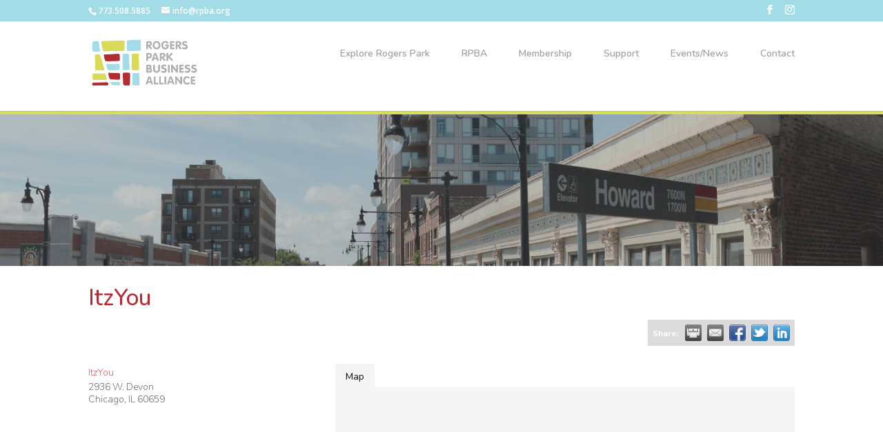

--- FILE ---
content_type: text/html; charset=utf-8
request_url: https://www.google.com/recaptcha/enterprise/anchor?ar=1&k=6LfI_T8rAAAAAMkWHrLP_GfSf3tLy9tKa839wcWa&co=aHR0cHM6Ly9idXNpbmVzcy5ycGJhLm9yZzo0NDM.&hl=en&v=PoyoqOPhxBO7pBk68S4YbpHZ&size=invisible&anchor-ms=20000&execute-ms=30000&cb=r5s4otww5497
body_size: 48669
content:
<!DOCTYPE HTML><html dir="ltr" lang="en"><head><meta http-equiv="Content-Type" content="text/html; charset=UTF-8">
<meta http-equiv="X-UA-Compatible" content="IE=edge">
<title>reCAPTCHA</title>
<style type="text/css">
/* cyrillic-ext */
@font-face {
  font-family: 'Roboto';
  font-style: normal;
  font-weight: 400;
  font-stretch: 100%;
  src: url(//fonts.gstatic.com/s/roboto/v48/KFO7CnqEu92Fr1ME7kSn66aGLdTylUAMa3GUBHMdazTgWw.woff2) format('woff2');
  unicode-range: U+0460-052F, U+1C80-1C8A, U+20B4, U+2DE0-2DFF, U+A640-A69F, U+FE2E-FE2F;
}
/* cyrillic */
@font-face {
  font-family: 'Roboto';
  font-style: normal;
  font-weight: 400;
  font-stretch: 100%;
  src: url(//fonts.gstatic.com/s/roboto/v48/KFO7CnqEu92Fr1ME7kSn66aGLdTylUAMa3iUBHMdazTgWw.woff2) format('woff2');
  unicode-range: U+0301, U+0400-045F, U+0490-0491, U+04B0-04B1, U+2116;
}
/* greek-ext */
@font-face {
  font-family: 'Roboto';
  font-style: normal;
  font-weight: 400;
  font-stretch: 100%;
  src: url(//fonts.gstatic.com/s/roboto/v48/KFO7CnqEu92Fr1ME7kSn66aGLdTylUAMa3CUBHMdazTgWw.woff2) format('woff2');
  unicode-range: U+1F00-1FFF;
}
/* greek */
@font-face {
  font-family: 'Roboto';
  font-style: normal;
  font-weight: 400;
  font-stretch: 100%;
  src: url(//fonts.gstatic.com/s/roboto/v48/KFO7CnqEu92Fr1ME7kSn66aGLdTylUAMa3-UBHMdazTgWw.woff2) format('woff2');
  unicode-range: U+0370-0377, U+037A-037F, U+0384-038A, U+038C, U+038E-03A1, U+03A3-03FF;
}
/* math */
@font-face {
  font-family: 'Roboto';
  font-style: normal;
  font-weight: 400;
  font-stretch: 100%;
  src: url(//fonts.gstatic.com/s/roboto/v48/KFO7CnqEu92Fr1ME7kSn66aGLdTylUAMawCUBHMdazTgWw.woff2) format('woff2');
  unicode-range: U+0302-0303, U+0305, U+0307-0308, U+0310, U+0312, U+0315, U+031A, U+0326-0327, U+032C, U+032F-0330, U+0332-0333, U+0338, U+033A, U+0346, U+034D, U+0391-03A1, U+03A3-03A9, U+03B1-03C9, U+03D1, U+03D5-03D6, U+03F0-03F1, U+03F4-03F5, U+2016-2017, U+2034-2038, U+203C, U+2040, U+2043, U+2047, U+2050, U+2057, U+205F, U+2070-2071, U+2074-208E, U+2090-209C, U+20D0-20DC, U+20E1, U+20E5-20EF, U+2100-2112, U+2114-2115, U+2117-2121, U+2123-214F, U+2190, U+2192, U+2194-21AE, U+21B0-21E5, U+21F1-21F2, U+21F4-2211, U+2213-2214, U+2216-22FF, U+2308-230B, U+2310, U+2319, U+231C-2321, U+2336-237A, U+237C, U+2395, U+239B-23B7, U+23D0, U+23DC-23E1, U+2474-2475, U+25AF, U+25B3, U+25B7, U+25BD, U+25C1, U+25CA, U+25CC, U+25FB, U+266D-266F, U+27C0-27FF, U+2900-2AFF, U+2B0E-2B11, U+2B30-2B4C, U+2BFE, U+3030, U+FF5B, U+FF5D, U+1D400-1D7FF, U+1EE00-1EEFF;
}
/* symbols */
@font-face {
  font-family: 'Roboto';
  font-style: normal;
  font-weight: 400;
  font-stretch: 100%;
  src: url(//fonts.gstatic.com/s/roboto/v48/KFO7CnqEu92Fr1ME7kSn66aGLdTylUAMaxKUBHMdazTgWw.woff2) format('woff2');
  unicode-range: U+0001-000C, U+000E-001F, U+007F-009F, U+20DD-20E0, U+20E2-20E4, U+2150-218F, U+2190, U+2192, U+2194-2199, U+21AF, U+21E6-21F0, U+21F3, U+2218-2219, U+2299, U+22C4-22C6, U+2300-243F, U+2440-244A, U+2460-24FF, U+25A0-27BF, U+2800-28FF, U+2921-2922, U+2981, U+29BF, U+29EB, U+2B00-2BFF, U+4DC0-4DFF, U+FFF9-FFFB, U+10140-1018E, U+10190-1019C, U+101A0, U+101D0-101FD, U+102E0-102FB, U+10E60-10E7E, U+1D2C0-1D2D3, U+1D2E0-1D37F, U+1F000-1F0FF, U+1F100-1F1AD, U+1F1E6-1F1FF, U+1F30D-1F30F, U+1F315, U+1F31C, U+1F31E, U+1F320-1F32C, U+1F336, U+1F378, U+1F37D, U+1F382, U+1F393-1F39F, U+1F3A7-1F3A8, U+1F3AC-1F3AF, U+1F3C2, U+1F3C4-1F3C6, U+1F3CA-1F3CE, U+1F3D4-1F3E0, U+1F3ED, U+1F3F1-1F3F3, U+1F3F5-1F3F7, U+1F408, U+1F415, U+1F41F, U+1F426, U+1F43F, U+1F441-1F442, U+1F444, U+1F446-1F449, U+1F44C-1F44E, U+1F453, U+1F46A, U+1F47D, U+1F4A3, U+1F4B0, U+1F4B3, U+1F4B9, U+1F4BB, U+1F4BF, U+1F4C8-1F4CB, U+1F4D6, U+1F4DA, U+1F4DF, U+1F4E3-1F4E6, U+1F4EA-1F4ED, U+1F4F7, U+1F4F9-1F4FB, U+1F4FD-1F4FE, U+1F503, U+1F507-1F50B, U+1F50D, U+1F512-1F513, U+1F53E-1F54A, U+1F54F-1F5FA, U+1F610, U+1F650-1F67F, U+1F687, U+1F68D, U+1F691, U+1F694, U+1F698, U+1F6AD, U+1F6B2, U+1F6B9-1F6BA, U+1F6BC, U+1F6C6-1F6CF, U+1F6D3-1F6D7, U+1F6E0-1F6EA, U+1F6F0-1F6F3, U+1F6F7-1F6FC, U+1F700-1F7FF, U+1F800-1F80B, U+1F810-1F847, U+1F850-1F859, U+1F860-1F887, U+1F890-1F8AD, U+1F8B0-1F8BB, U+1F8C0-1F8C1, U+1F900-1F90B, U+1F93B, U+1F946, U+1F984, U+1F996, U+1F9E9, U+1FA00-1FA6F, U+1FA70-1FA7C, U+1FA80-1FA89, U+1FA8F-1FAC6, U+1FACE-1FADC, U+1FADF-1FAE9, U+1FAF0-1FAF8, U+1FB00-1FBFF;
}
/* vietnamese */
@font-face {
  font-family: 'Roboto';
  font-style: normal;
  font-weight: 400;
  font-stretch: 100%;
  src: url(//fonts.gstatic.com/s/roboto/v48/KFO7CnqEu92Fr1ME7kSn66aGLdTylUAMa3OUBHMdazTgWw.woff2) format('woff2');
  unicode-range: U+0102-0103, U+0110-0111, U+0128-0129, U+0168-0169, U+01A0-01A1, U+01AF-01B0, U+0300-0301, U+0303-0304, U+0308-0309, U+0323, U+0329, U+1EA0-1EF9, U+20AB;
}
/* latin-ext */
@font-face {
  font-family: 'Roboto';
  font-style: normal;
  font-weight: 400;
  font-stretch: 100%;
  src: url(//fonts.gstatic.com/s/roboto/v48/KFO7CnqEu92Fr1ME7kSn66aGLdTylUAMa3KUBHMdazTgWw.woff2) format('woff2');
  unicode-range: U+0100-02BA, U+02BD-02C5, U+02C7-02CC, U+02CE-02D7, U+02DD-02FF, U+0304, U+0308, U+0329, U+1D00-1DBF, U+1E00-1E9F, U+1EF2-1EFF, U+2020, U+20A0-20AB, U+20AD-20C0, U+2113, U+2C60-2C7F, U+A720-A7FF;
}
/* latin */
@font-face {
  font-family: 'Roboto';
  font-style: normal;
  font-weight: 400;
  font-stretch: 100%;
  src: url(//fonts.gstatic.com/s/roboto/v48/KFO7CnqEu92Fr1ME7kSn66aGLdTylUAMa3yUBHMdazQ.woff2) format('woff2');
  unicode-range: U+0000-00FF, U+0131, U+0152-0153, U+02BB-02BC, U+02C6, U+02DA, U+02DC, U+0304, U+0308, U+0329, U+2000-206F, U+20AC, U+2122, U+2191, U+2193, U+2212, U+2215, U+FEFF, U+FFFD;
}
/* cyrillic-ext */
@font-face {
  font-family: 'Roboto';
  font-style: normal;
  font-weight: 500;
  font-stretch: 100%;
  src: url(//fonts.gstatic.com/s/roboto/v48/KFO7CnqEu92Fr1ME7kSn66aGLdTylUAMa3GUBHMdazTgWw.woff2) format('woff2');
  unicode-range: U+0460-052F, U+1C80-1C8A, U+20B4, U+2DE0-2DFF, U+A640-A69F, U+FE2E-FE2F;
}
/* cyrillic */
@font-face {
  font-family: 'Roboto';
  font-style: normal;
  font-weight: 500;
  font-stretch: 100%;
  src: url(//fonts.gstatic.com/s/roboto/v48/KFO7CnqEu92Fr1ME7kSn66aGLdTylUAMa3iUBHMdazTgWw.woff2) format('woff2');
  unicode-range: U+0301, U+0400-045F, U+0490-0491, U+04B0-04B1, U+2116;
}
/* greek-ext */
@font-face {
  font-family: 'Roboto';
  font-style: normal;
  font-weight: 500;
  font-stretch: 100%;
  src: url(//fonts.gstatic.com/s/roboto/v48/KFO7CnqEu92Fr1ME7kSn66aGLdTylUAMa3CUBHMdazTgWw.woff2) format('woff2');
  unicode-range: U+1F00-1FFF;
}
/* greek */
@font-face {
  font-family: 'Roboto';
  font-style: normal;
  font-weight: 500;
  font-stretch: 100%;
  src: url(//fonts.gstatic.com/s/roboto/v48/KFO7CnqEu92Fr1ME7kSn66aGLdTylUAMa3-UBHMdazTgWw.woff2) format('woff2');
  unicode-range: U+0370-0377, U+037A-037F, U+0384-038A, U+038C, U+038E-03A1, U+03A3-03FF;
}
/* math */
@font-face {
  font-family: 'Roboto';
  font-style: normal;
  font-weight: 500;
  font-stretch: 100%;
  src: url(//fonts.gstatic.com/s/roboto/v48/KFO7CnqEu92Fr1ME7kSn66aGLdTylUAMawCUBHMdazTgWw.woff2) format('woff2');
  unicode-range: U+0302-0303, U+0305, U+0307-0308, U+0310, U+0312, U+0315, U+031A, U+0326-0327, U+032C, U+032F-0330, U+0332-0333, U+0338, U+033A, U+0346, U+034D, U+0391-03A1, U+03A3-03A9, U+03B1-03C9, U+03D1, U+03D5-03D6, U+03F0-03F1, U+03F4-03F5, U+2016-2017, U+2034-2038, U+203C, U+2040, U+2043, U+2047, U+2050, U+2057, U+205F, U+2070-2071, U+2074-208E, U+2090-209C, U+20D0-20DC, U+20E1, U+20E5-20EF, U+2100-2112, U+2114-2115, U+2117-2121, U+2123-214F, U+2190, U+2192, U+2194-21AE, U+21B0-21E5, U+21F1-21F2, U+21F4-2211, U+2213-2214, U+2216-22FF, U+2308-230B, U+2310, U+2319, U+231C-2321, U+2336-237A, U+237C, U+2395, U+239B-23B7, U+23D0, U+23DC-23E1, U+2474-2475, U+25AF, U+25B3, U+25B7, U+25BD, U+25C1, U+25CA, U+25CC, U+25FB, U+266D-266F, U+27C0-27FF, U+2900-2AFF, U+2B0E-2B11, U+2B30-2B4C, U+2BFE, U+3030, U+FF5B, U+FF5D, U+1D400-1D7FF, U+1EE00-1EEFF;
}
/* symbols */
@font-face {
  font-family: 'Roboto';
  font-style: normal;
  font-weight: 500;
  font-stretch: 100%;
  src: url(//fonts.gstatic.com/s/roboto/v48/KFO7CnqEu92Fr1ME7kSn66aGLdTylUAMaxKUBHMdazTgWw.woff2) format('woff2');
  unicode-range: U+0001-000C, U+000E-001F, U+007F-009F, U+20DD-20E0, U+20E2-20E4, U+2150-218F, U+2190, U+2192, U+2194-2199, U+21AF, U+21E6-21F0, U+21F3, U+2218-2219, U+2299, U+22C4-22C6, U+2300-243F, U+2440-244A, U+2460-24FF, U+25A0-27BF, U+2800-28FF, U+2921-2922, U+2981, U+29BF, U+29EB, U+2B00-2BFF, U+4DC0-4DFF, U+FFF9-FFFB, U+10140-1018E, U+10190-1019C, U+101A0, U+101D0-101FD, U+102E0-102FB, U+10E60-10E7E, U+1D2C0-1D2D3, U+1D2E0-1D37F, U+1F000-1F0FF, U+1F100-1F1AD, U+1F1E6-1F1FF, U+1F30D-1F30F, U+1F315, U+1F31C, U+1F31E, U+1F320-1F32C, U+1F336, U+1F378, U+1F37D, U+1F382, U+1F393-1F39F, U+1F3A7-1F3A8, U+1F3AC-1F3AF, U+1F3C2, U+1F3C4-1F3C6, U+1F3CA-1F3CE, U+1F3D4-1F3E0, U+1F3ED, U+1F3F1-1F3F3, U+1F3F5-1F3F7, U+1F408, U+1F415, U+1F41F, U+1F426, U+1F43F, U+1F441-1F442, U+1F444, U+1F446-1F449, U+1F44C-1F44E, U+1F453, U+1F46A, U+1F47D, U+1F4A3, U+1F4B0, U+1F4B3, U+1F4B9, U+1F4BB, U+1F4BF, U+1F4C8-1F4CB, U+1F4D6, U+1F4DA, U+1F4DF, U+1F4E3-1F4E6, U+1F4EA-1F4ED, U+1F4F7, U+1F4F9-1F4FB, U+1F4FD-1F4FE, U+1F503, U+1F507-1F50B, U+1F50D, U+1F512-1F513, U+1F53E-1F54A, U+1F54F-1F5FA, U+1F610, U+1F650-1F67F, U+1F687, U+1F68D, U+1F691, U+1F694, U+1F698, U+1F6AD, U+1F6B2, U+1F6B9-1F6BA, U+1F6BC, U+1F6C6-1F6CF, U+1F6D3-1F6D7, U+1F6E0-1F6EA, U+1F6F0-1F6F3, U+1F6F7-1F6FC, U+1F700-1F7FF, U+1F800-1F80B, U+1F810-1F847, U+1F850-1F859, U+1F860-1F887, U+1F890-1F8AD, U+1F8B0-1F8BB, U+1F8C0-1F8C1, U+1F900-1F90B, U+1F93B, U+1F946, U+1F984, U+1F996, U+1F9E9, U+1FA00-1FA6F, U+1FA70-1FA7C, U+1FA80-1FA89, U+1FA8F-1FAC6, U+1FACE-1FADC, U+1FADF-1FAE9, U+1FAF0-1FAF8, U+1FB00-1FBFF;
}
/* vietnamese */
@font-face {
  font-family: 'Roboto';
  font-style: normal;
  font-weight: 500;
  font-stretch: 100%;
  src: url(//fonts.gstatic.com/s/roboto/v48/KFO7CnqEu92Fr1ME7kSn66aGLdTylUAMa3OUBHMdazTgWw.woff2) format('woff2');
  unicode-range: U+0102-0103, U+0110-0111, U+0128-0129, U+0168-0169, U+01A0-01A1, U+01AF-01B0, U+0300-0301, U+0303-0304, U+0308-0309, U+0323, U+0329, U+1EA0-1EF9, U+20AB;
}
/* latin-ext */
@font-face {
  font-family: 'Roboto';
  font-style: normal;
  font-weight: 500;
  font-stretch: 100%;
  src: url(//fonts.gstatic.com/s/roboto/v48/KFO7CnqEu92Fr1ME7kSn66aGLdTylUAMa3KUBHMdazTgWw.woff2) format('woff2');
  unicode-range: U+0100-02BA, U+02BD-02C5, U+02C7-02CC, U+02CE-02D7, U+02DD-02FF, U+0304, U+0308, U+0329, U+1D00-1DBF, U+1E00-1E9F, U+1EF2-1EFF, U+2020, U+20A0-20AB, U+20AD-20C0, U+2113, U+2C60-2C7F, U+A720-A7FF;
}
/* latin */
@font-face {
  font-family: 'Roboto';
  font-style: normal;
  font-weight: 500;
  font-stretch: 100%;
  src: url(//fonts.gstatic.com/s/roboto/v48/KFO7CnqEu92Fr1ME7kSn66aGLdTylUAMa3yUBHMdazQ.woff2) format('woff2');
  unicode-range: U+0000-00FF, U+0131, U+0152-0153, U+02BB-02BC, U+02C6, U+02DA, U+02DC, U+0304, U+0308, U+0329, U+2000-206F, U+20AC, U+2122, U+2191, U+2193, U+2212, U+2215, U+FEFF, U+FFFD;
}
/* cyrillic-ext */
@font-face {
  font-family: 'Roboto';
  font-style: normal;
  font-weight: 900;
  font-stretch: 100%;
  src: url(//fonts.gstatic.com/s/roboto/v48/KFO7CnqEu92Fr1ME7kSn66aGLdTylUAMa3GUBHMdazTgWw.woff2) format('woff2');
  unicode-range: U+0460-052F, U+1C80-1C8A, U+20B4, U+2DE0-2DFF, U+A640-A69F, U+FE2E-FE2F;
}
/* cyrillic */
@font-face {
  font-family: 'Roboto';
  font-style: normal;
  font-weight: 900;
  font-stretch: 100%;
  src: url(//fonts.gstatic.com/s/roboto/v48/KFO7CnqEu92Fr1ME7kSn66aGLdTylUAMa3iUBHMdazTgWw.woff2) format('woff2');
  unicode-range: U+0301, U+0400-045F, U+0490-0491, U+04B0-04B1, U+2116;
}
/* greek-ext */
@font-face {
  font-family: 'Roboto';
  font-style: normal;
  font-weight: 900;
  font-stretch: 100%;
  src: url(//fonts.gstatic.com/s/roboto/v48/KFO7CnqEu92Fr1ME7kSn66aGLdTylUAMa3CUBHMdazTgWw.woff2) format('woff2');
  unicode-range: U+1F00-1FFF;
}
/* greek */
@font-face {
  font-family: 'Roboto';
  font-style: normal;
  font-weight: 900;
  font-stretch: 100%;
  src: url(//fonts.gstatic.com/s/roboto/v48/KFO7CnqEu92Fr1ME7kSn66aGLdTylUAMa3-UBHMdazTgWw.woff2) format('woff2');
  unicode-range: U+0370-0377, U+037A-037F, U+0384-038A, U+038C, U+038E-03A1, U+03A3-03FF;
}
/* math */
@font-face {
  font-family: 'Roboto';
  font-style: normal;
  font-weight: 900;
  font-stretch: 100%;
  src: url(//fonts.gstatic.com/s/roboto/v48/KFO7CnqEu92Fr1ME7kSn66aGLdTylUAMawCUBHMdazTgWw.woff2) format('woff2');
  unicode-range: U+0302-0303, U+0305, U+0307-0308, U+0310, U+0312, U+0315, U+031A, U+0326-0327, U+032C, U+032F-0330, U+0332-0333, U+0338, U+033A, U+0346, U+034D, U+0391-03A1, U+03A3-03A9, U+03B1-03C9, U+03D1, U+03D5-03D6, U+03F0-03F1, U+03F4-03F5, U+2016-2017, U+2034-2038, U+203C, U+2040, U+2043, U+2047, U+2050, U+2057, U+205F, U+2070-2071, U+2074-208E, U+2090-209C, U+20D0-20DC, U+20E1, U+20E5-20EF, U+2100-2112, U+2114-2115, U+2117-2121, U+2123-214F, U+2190, U+2192, U+2194-21AE, U+21B0-21E5, U+21F1-21F2, U+21F4-2211, U+2213-2214, U+2216-22FF, U+2308-230B, U+2310, U+2319, U+231C-2321, U+2336-237A, U+237C, U+2395, U+239B-23B7, U+23D0, U+23DC-23E1, U+2474-2475, U+25AF, U+25B3, U+25B7, U+25BD, U+25C1, U+25CA, U+25CC, U+25FB, U+266D-266F, U+27C0-27FF, U+2900-2AFF, U+2B0E-2B11, U+2B30-2B4C, U+2BFE, U+3030, U+FF5B, U+FF5D, U+1D400-1D7FF, U+1EE00-1EEFF;
}
/* symbols */
@font-face {
  font-family: 'Roboto';
  font-style: normal;
  font-weight: 900;
  font-stretch: 100%;
  src: url(//fonts.gstatic.com/s/roboto/v48/KFO7CnqEu92Fr1ME7kSn66aGLdTylUAMaxKUBHMdazTgWw.woff2) format('woff2');
  unicode-range: U+0001-000C, U+000E-001F, U+007F-009F, U+20DD-20E0, U+20E2-20E4, U+2150-218F, U+2190, U+2192, U+2194-2199, U+21AF, U+21E6-21F0, U+21F3, U+2218-2219, U+2299, U+22C4-22C6, U+2300-243F, U+2440-244A, U+2460-24FF, U+25A0-27BF, U+2800-28FF, U+2921-2922, U+2981, U+29BF, U+29EB, U+2B00-2BFF, U+4DC0-4DFF, U+FFF9-FFFB, U+10140-1018E, U+10190-1019C, U+101A0, U+101D0-101FD, U+102E0-102FB, U+10E60-10E7E, U+1D2C0-1D2D3, U+1D2E0-1D37F, U+1F000-1F0FF, U+1F100-1F1AD, U+1F1E6-1F1FF, U+1F30D-1F30F, U+1F315, U+1F31C, U+1F31E, U+1F320-1F32C, U+1F336, U+1F378, U+1F37D, U+1F382, U+1F393-1F39F, U+1F3A7-1F3A8, U+1F3AC-1F3AF, U+1F3C2, U+1F3C4-1F3C6, U+1F3CA-1F3CE, U+1F3D4-1F3E0, U+1F3ED, U+1F3F1-1F3F3, U+1F3F5-1F3F7, U+1F408, U+1F415, U+1F41F, U+1F426, U+1F43F, U+1F441-1F442, U+1F444, U+1F446-1F449, U+1F44C-1F44E, U+1F453, U+1F46A, U+1F47D, U+1F4A3, U+1F4B0, U+1F4B3, U+1F4B9, U+1F4BB, U+1F4BF, U+1F4C8-1F4CB, U+1F4D6, U+1F4DA, U+1F4DF, U+1F4E3-1F4E6, U+1F4EA-1F4ED, U+1F4F7, U+1F4F9-1F4FB, U+1F4FD-1F4FE, U+1F503, U+1F507-1F50B, U+1F50D, U+1F512-1F513, U+1F53E-1F54A, U+1F54F-1F5FA, U+1F610, U+1F650-1F67F, U+1F687, U+1F68D, U+1F691, U+1F694, U+1F698, U+1F6AD, U+1F6B2, U+1F6B9-1F6BA, U+1F6BC, U+1F6C6-1F6CF, U+1F6D3-1F6D7, U+1F6E0-1F6EA, U+1F6F0-1F6F3, U+1F6F7-1F6FC, U+1F700-1F7FF, U+1F800-1F80B, U+1F810-1F847, U+1F850-1F859, U+1F860-1F887, U+1F890-1F8AD, U+1F8B0-1F8BB, U+1F8C0-1F8C1, U+1F900-1F90B, U+1F93B, U+1F946, U+1F984, U+1F996, U+1F9E9, U+1FA00-1FA6F, U+1FA70-1FA7C, U+1FA80-1FA89, U+1FA8F-1FAC6, U+1FACE-1FADC, U+1FADF-1FAE9, U+1FAF0-1FAF8, U+1FB00-1FBFF;
}
/* vietnamese */
@font-face {
  font-family: 'Roboto';
  font-style: normal;
  font-weight: 900;
  font-stretch: 100%;
  src: url(//fonts.gstatic.com/s/roboto/v48/KFO7CnqEu92Fr1ME7kSn66aGLdTylUAMa3OUBHMdazTgWw.woff2) format('woff2');
  unicode-range: U+0102-0103, U+0110-0111, U+0128-0129, U+0168-0169, U+01A0-01A1, U+01AF-01B0, U+0300-0301, U+0303-0304, U+0308-0309, U+0323, U+0329, U+1EA0-1EF9, U+20AB;
}
/* latin-ext */
@font-face {
  font-family: 'Roboto';
  font-style: normal;
  font-weight: 900;
  font-stretch: 100%;
  src: url(//fonts.gstatic.com/s/roboto/v48/KFO7CnqEu92Fr1ME7kSn66aGLdTylUAMa3KUBHMdazTgWw.woff2) format('woff2');
  unicode-range: U+0100-02BA, U+02BD-02C5, U+02C7-02CC, U+02CE-02D7, U+02DD-02FF, U+0304, U+0308, U+0329, U+1D00-1DBF, U+1E00-1E9F, U+1EF2-1EFF, U+2020, U+20A0-20AB, U+20AD-20C0, U+2113, U+2C60-2C7F, U+A720-A7FF;
}
/* latin */
@font-face {
  font-family: 'Roboto';
  font-style: normal;
  font-weight: 900;
  font-stretch: 100%;
  src: url(//fonts.gstatic.com/s/roboto/v48/KFO7CnqEu92Fr1ME7kSn66aGLdTylUAMa3yUBHMdazQ.woff2) format('woff2');
  unicode-range: U+0000-00FF, U+0131, U+0152-0153, U+02BB-02BC, U+02C6, U+02DA, U+02DC, U+0304, U+0308, U+0329, U+2000-206F, U+20AC, U+2122, U+2191, U+2193, U+2212, U+2215, U+FEFF, U+FFFD;
}

</style>
<link rel="stylesheet" type="text/css" href="https://www.gstatic.com/recaptcha/releases/PoyoqOPhxBO7pBk68S4YbpHZ/styles__ltr.css">
<script nonce="nk2eG2Io_0zPDC4ng71FpA" type="text/javascript">window['__recaptcha_api'] = 'https://www.google.com/recaptcha/enterprise/';</script>
<script type="text/javascript" src="https://www.gstatic.com/recaptcha/releases/PoyoqOPhxBO7pBk68S4YbpHZ/recaptcha__en.js" nonce="nk2eG2Io_0zPDC4ng71FpA">
      
    </script></head>
<body><div id="rc-anchor-alert" class="rc-anchor-alert"></div>
<input type="hidden" id="recaptcha-token" value="[base64]">
<script type="text/javascript" nonce="nk2eG2Io_0zPDC4ng71FpA">
      recaptcha.anchor.Main.init("[\x22ainput\x22,[\x22bgdata\x22,\x22\x22,\[base64]/[base64]/[base64]/KE4oMTI0LHYsdi5HKSxMWihsLHYpKTpOKDEyNCx2LGwpLFYpLHYpLFQpKSxGKDE3MSx2KX0scjc9ZnVuY3Rpb24obCl7cmV0dXJuIGx9LEM9ZnVuY3Rpb24obCxWLHYpe04odixsLFYpLFZbYWtdPTI3OTZ9LG49ZnVuY3Rpb24obCxWKXtWLlg9KChWLlg/[base64]/[base64]/[base64]/[base64]/[base64]/[base64]/[base64]/[base64]/[base64]/[base64]/[base64]\\u003d\x22,\[base64]\x22,\x22w6M1VkzCucKawrTClcOywo4ZJsOiw6bDqXkbwr/DpsOmwpTDmkgaM8KcwooCBT9JBcOkw7vDjsKGwpRQViJRw7EFw4XCrBHCnRF1b8Ozw6PCmTLCjsKbW8OkfcO9woBmwq5vEAUew5DCu2vCrMOQFcOVw7Vww65ZCcOCwpxUwqTDmh12LhYEbnZIw7N/YsK+w7hBw6nDrsOJw4AJw5TDi17ClsKOwozDmyTDmCEHw6skFmvDsUxgw7nDtkPCvwHCqMOPwrjCl8KMAMKhwrJVwpYJTWV7ZVlaw4FIw4nDilfDscOLwpbCsMKFwrDDiMKVTldCGxggNUhcA33DlMKywocRw41tLsKna8OEw6PCr8OwEsO9wq/CgU8kBcOIB0XCkVACw6jDuwjChk0tQsOWw7ESw7/Cnl19OybDosK2w4c8HsKCw7TDs8OpSMOowoAsYRnClWLDmRJTw7DCslVuZcKdFk/[base64]/BR/Cl8KSc3/DkB/CkMKpw7dlIsOhwrDCg8KDXcO5BVXDhcK4woMEwo/[base64]/w44qw5JOw4wTFMK0w71cw51vBDnDtQ7Cu8Kzw7s9w44ew5PCn8KvFcK/TwrDhsOmBsO7L07CisKoNSTDplptYwPDtiXDj0kOY8OxCcK2wp7DlsKka8K+wp4rw6UMdnEcwrMVw4DCtsONVsKbw5wIwrgtMsK/[base64]/DkWjClgpSCHXCscKQNMOSFXDDhl7DiAxww7bCllVeH8Kowq9UegrDtMOdwqnDtsOIw4jChMO6ZcOuAsKycMORd8OSwphxRsKXXi8owr/[base64]/DuMO9d8OfUy9qwpYLNDNxMsK1w70ULsOHw5bCqsO7M2QgV8K6w6fCuGpfwp/[base64]/[base64]/wrx5woUxwqtQw71uJCvCnCbCs8KBwqk6w6lTw6fCk2Aew6DClg/DrsK8w7/CkwrDjALCrsOuOzFrPMOhw6xVwo7CvMOwwpc7wpBow6sEYsOXwpnDnsKiMivCr8OHwr0Rw4TDvw0qw5/DucKBD2wWXhXCgx1DTMOKfVrDkMK2wqzCphfCjcO4w47Ct8KGw4ELZsKSNMK6K8OswrrDoXNFwph8wpvCrjpgTcOcNMOUfBLDo2szAcOGwr/DjsOdOBUqG0LCkn3CqFvCvUQ5aMOnQsObBHDCikHCujjDgSPCi8OxZcONw7HDoMKiwpErJTjDr8KBBcKuwrfDp8OtGcKhSwpuZkjDucOSEcOyNHsiw6hmw43DgBwPw6HDr8Kbwpg4w6sOWkc2HQpEwq9HwqzChV0YaMK1w7TCgywkGwXDpg53C8KCT8Otcn/[base64]/DsD/CvjtVG3lTw7bDky9FeT1ZFsKnKMOjCQvDmsKUecO7w7QWSnUmwpbCusOdZcKRGzlNNMOTw7DCjzjCnU1qwp7DvcKLwp/CksOvwpvCqcKZwqZ9w7rDjsKmfsKHwqfCsVRlwo4PDkTCrsKZwq7DnsKYJMKbZUvDu8OgWUHDi1jDusKxw4sZJMKuw43DvVTCucKPMVhgGsKJdcO8wqzDtcK8wqQWwq3Dn3Ebw53CssK5w7JdJcO+U8KxSWnCmsOCSMKYw7oBc2NjRMK3w7BtwpBXGMKUAsKMw4/Cu1bCvMKlLMKlcDfDlcK4f8KtOMOdw70OwpLCjsKBeT0OVMOuZDQow4s/w6pWWigZOsOZQxteU8KNIyvDsXHCjcKMw7dow7TChcK8w5PCj8KlSXEywrNnZ8K2XzLDmMKGwohGfAdGwqbCuDrCsi8EN8KdwrRdwrlFYsK8QcOiwrnDoVQRXXxJT07DuETDoljCsMOEwqPDqcKSGcK/LXhmwqvCnywIGMKcw6bDklQbKkTCjhVxwq1TJcK1HxLDlMO1A8OjbjtmZA4WIMOKKC3CicO9w6IvDk4nwp/ComxLwrvDq8OPfhA8VDZcw6dHwrHCtsOjw4vCuzfDrMKGLsOKwo3CswHDgm3DsCkfb8O4SCfCmsKAa8KUw5VwwqbCgGTCt8O6wqI7w59mwo7DnGp+esOhLGsLw6lWw5Eow7rChVV2MMKuw6p0w67DqsOpw7rDinAbDyjCmsKYwp9/w5/CsT46Q8OuE8Oew4Njw4lbeCDCvsO0wpvCvz5Aw4fCm0Mqw5jDl2YOwp3DrUh8wrRjahLCsEPDtMKdw4jCoMKgwrRbw7fCpcKHAX3DuMOUfMO9wqcmw6wVw4HDjD4MwpBZwq/DiRddwrDDtcO3wr11ci7DqWUiw7PCiUvDvSbCt8O2FsKFKcK/[base64]/DvmzDuU/[base64]/[base64]/E1g5QsOaw4o1wpDDhsOMwrDClVTDrsOSOAEuFsK1KR5FdUoWWRrDvBtIw7XCs3gxX8K9H8OGw5DCs27CsnVmw5cTS8K8BXAtwpJQM3DDrMKFw7Z0wophc3XDj1I1LMKRw4UyX8OAcH/[base64]/QjbDjXnCksOYwqjChRAzw4/ChsOdAizCq8K9YMOdGMO9wqXDry/CljtFU3DCtEdKwpTCgAJdZsKIPcKiaTzDoVnCj38QcMKkB8OAwrDDg1U1w6bDrMOnw40hfDDDqmFuPzPDlhcxwrzDlVDCu0/[base64]/DnUkAw7kNX8K/B8Kra1smSnDChGHChsKkRHrCikvDpmddCcKPw5MBw63CsMKeVCRmAXRPIMOuw5bDvsKXwprDq0xhw75qMGzCmsOVLyTDhMOhwr4hIMOmwpbCix4/AcKSGUzDvQnCm8KAdG5Mw65ATWvDsl0zwoXCsA7CukFGw4dIw7fDqloCCMOnfsK8wospwo43woMvw4XDnsKkwqrCghjDscO0ZFbDoMKRHsKzTRDDnx0+w4gbMcKOw7PCrcOQw41lw5JGwq1KSxLDtDvCrw0AwpLDs8OlRMK/IHc2w40CwofCqcOrwp3Dm8Kbwr/DgMK8w5pkw5EBATAiwp8hdcOvw6rDqwwjFj8IeMOUwonCmsOWGWvCq0vDsAs9AsKlwrbCj8KAwoHCjxwuwp7Cq8KfKMO9wpwIKyzClcOhSikqw6rDtDHDgDsTwqdOAGxpWnjCnEHCvcKhGinDn8KZwoEiSsOqwo/Ds8O2w77CqsKfwrHDllzCp3DCpMO+TATDtsOdFivCocORwqDCkz7DnsKXJn7Ch8KdWMKJw5bCiQrDhiVUwq9eJl7CpcKYTsKOeMOiAMOeUcKjw5wXWV7CiTjDqMKvIMK5w4jDvyfClE4Aw6/ClMOSwoLCosKqPS/CoMOXw6IWIzvCqMKYHX9bYFrDnsKubBQpZsKNPsKlbsKNw4LCkMOoaMOzU8KKwoI4eW3CpsKrw47CoMKBw4oCwqXChw9mH8OnPi/DncOHawtGwrlBwpVaHsKdw50gw7x0wqPCoUXDm8KdUcOxwoVxwp4+w63CiH1zw63DvmTDhcOKw5hVMCBLwp/DhHsEwqJpecOow73Cr1hOw5nDg8KKQMKmAQzCsCnCpydIwoZowqo0CsOBVWF/wr3Dk8O/woTDssOYwqrDtMOAJ8KOSsKFwrTCm8OAwoPDrcK5D8OEwr07wrBrdsOxw5LCr8Ouw6XDtMKGw77CkVBuwo7ClUlQWQrDsnLCqj04w7nCk8OZUsKMwr3DpsKMwokPeULDkAXCkcKhw7DCgSMyw6MbRsOrwqTCp8Kywp/DkcKRAcOCW8KKw5bDq8K3w5bCqwnDtnAYw77DhBfCnH0Yw5LCpioDwrHDhWY3wpjDrzHCu2LDtcKwWcO/UMKhesK8w5gJwoHDrXzCqcOwwr4nw4cBMxE9w69ETnZuw7wdwpFTwqxpw5/CnMK0WcOWwpPDksOcA8O8YX4qP8KUBUzDqC7DhinCjcKDLMO3EcOywrkMw7LCtmzCocOqw7/[base64]/DryI5wrTCqsKMw6jDocO6w79/SyYAEkZ4XDbCqcKralp7wo/Chw/[base64]/DjSNJDTtmw4zCnMOSw6bDu2HDryXCj8Kzwo92wrnCkllSw7vCkivDicO5w5TCl2Jfw4dww5gkw7/[base64]/DoMOES2HDpsOoQ2nDicO8woJXUsKYV8OXwo85cSrDk8KCw6zDuA/CmMKdw4zDuEnDusKKwpECU1sxAXMpwqnDm8Offi/DqlAnEMOCw5lmw6E6w6lZQ0fCpcOKO3zCkcKLL8OHwrHDrGdcw5jDvyRLw6Y0wpfDmgjDgsOUwpVxP8KzwqrCr8O5w5/CisK/wqAOLTfCoyQJSsKtwrDCk8KqwrDDk8KMw43CmsKTG8OHRlLChMOXwr87KX5qYsOlJ3TClMK8wr/Cn8OSV8KZwrfCikXCl8KJwqHDuG5gw4jCqMO1PsKUFMOMXHZaDcKyYRNXKmLClTVxw7B2CitHCcO6w6/[base64]/Sn1VVsKGwplAw6Bww5cnwr/ClTchYwAOaMKeX8KWVUjCscOufn9Zw5HCvsOOwonCj2/DhEzCpcOuwpXCo8KEw4wswrHDvMOjw5bDtCtSLsOUwoLDoMKnw5AIS8Oww4HCtcOYwpc/[base64]/Ct8OCH8OpwoXDqS/Cp8ODwr4EKMO5NyTCrMOqfVVuOcKxw5TCnwTCnsODIEt/wrvDikbCpcKKwp/Dq8OvIyXDiMKvw6HCqXTCpgAvw6zDrMKlwo5sw4wywpzCj8Kkwp7DmUnDh8KfwqHDtnJlwppMw5MIw7/[base64]/[base64]/[base64]/[base64]/CtcKpHSklNMOPw47ClsKbdsOzQw7DjlcRbsKBw53CsiVYw7wCwqMHHWPDjsOcVjHDmFo4WcOXw4McQk7CthPDrMKqw5/DhDHCkcKqw4hqwqzDhwV/Gi8kEVgzw615w7XDmUPCs13CqlV+w5I/G0I8KETDnMObMsOuw4pYD0J6VBPDgcKKWEIjYhUpeMOxbsOVHSgrBBfCrMO7DsKQFGImPw5UAxxBwrLCiChVFsOswrfCjQrDnQ58wp8WwqYtM00Ow4zCn13Cj3rDh8Kgw59uw5IJYMO/w5Arw7vCncK1J0vDusOMUcKBGcKFw6DCocOLw6jCmB/[base64]/CvsKMwoPCjsKfdEHDjMKuw5AEMTxpw5g/GMOYasK7PsKNw5FLwp/Dr8Kew6cMVcO5wrzDkQkwwrXDoMOcQcKEwqE0c8KIasKRAsOEcMOSw4DDlkPDqcKnasK9cjPCjyvDiX4QwoFJw6DDsUPCpn7CgcKWU8O3XyTDpcOgAsK1U8OVaVzCn8O/w6TDnVdMGsOaEcKswp3CjxbDvcOEwrnCn8KyfcKnw4TCmMOtwrHDsxcTQMKBbMOqIiQJWMOYannDmDjDhsKaIcKuRMKow6/Cs8KvOXTCm8K/wqvDiDRKw67CqF0/VMOHXwtpwqjDmhvDlMKXw73CncOEw6Z8FMOfwqHCjcK5EsKiwocUwp3DoMK6wofCm8O4MkMTwoZCSmnDmHLCuFvCjB7DkB3DhcOOGFMQw6jCjS/Dugd0NAvCncOGPcObwo3CiMKkIMKOw7vDisOhw7ZyL34wcxcrUzltw4DDl8OEw67DunpxBz0/w5TDhRRyVcK9TGJJbsOCC2stfhLCj8OBwrwvMivDsGzChSDCvsOMAMKww5AZWsKYw7PDmmbDlSvDvz/[base64]/CicKKesOPwr7CgsOfcy8ncDlLLCDDizPDu8KefCzChcK8EMKzSsOjw5wlw7sUwq7Cv0ZgKsOmwqE2dMO/w5/[base64]/DlsO7wr5mw5jDg2FQC8OLc8K9wqQOw5DDm8Oew6TCk8Kkw7zCqcKXVW3CmCxheMK/NUl6YcO8EcKcwoHDtMOGQwjCknDDsQ7CvjxPwpdrw4AcL8OuwpHDrSQvGVhDwodwY3wewozCrnlFw4h/[base64]/Cl8OyE3lMSHZ2w5Ykf8Klw5/CmVFXw5BjUhcNwqRJw7vChiMkRDVbw4odL8O0LsKKw5nDmMKTw5knw7jDhzHCpMOhwpEkCcKJwoRMwr1AFFp7w4UoVsOwKwbDssK+N8KPecOrAcOkBMKtahjCgMK/ScOcw5ITBT0Qw4jClnnDsAzDgcOuJWbDkGUkw7xDDMKmw40Fw79LOMKwLsOlEF0gNhQywpg6w5/DjzbDq3Uiw4jCmsOjVgdgdsO+woPCj1t/[base64]/[base64]/NhLCi1FbDcKxwr51QxkZwrUGNMO1w6Rzw4fDqMOowp9AUMOSwq0ePcK7wo3DlsK0w6bDsTxHwqTCiA9hWMOcFsK+GsK/[base64]/DhcKuw7/ChcKeUwcewrPCgjEsEMKSw4jCqCI/Cg/Dp8KRwoFKw7TDhUBPGcK3wqDChTjDokkKwqjDhcOnw7jClcOrw6ZYUcOSVH4sccOrRQ9JGTtXw4vDsWFBwqZLwqNrw6vDmBprwrDCvAgawrFdwqFPdgzDjMKfwrVBw51+LAZkw5BZwqjCm8OmHFlODGTCknvCicKkw6XDkhkxwpkSw53DnR/DpsK8w6rCmHBsw59fw7shecO/wpjDmDDCrXYKXyBCwr/CmmfDryvCmlBsw7DCpALClWsqw689w4vCvRnDusKGS8KNwpjDg8K1w4QqOAd3w5tJP8KSwo7CgGTDpMKBw5dIw6bCmMKsw7fDuixiwo3ClRIYY8KKLDhBw6DDksOdw7LCiDFdYcK/AMOpw6UCdcKYFVx8wqcaZ8O5w7pZw7Ifw5XCmB0aw5nDoMO7w5vCk8OodWQMUcKyNRPDlDDDqiEbw6fCjcKXwpLCuSbDsMKeegXDiMKQwo3CjMOYVgvCsm/CkXAhwoXDisOiEMKZBsOYw7JhwoTCn8OIwrESwqLCtsKrw5vDgjrDp2sJVMOpwp1Ne07Dl8OLwpfCscOqwrDCpEjCr8Oaw6vCjQnDvMKTw47CucKnw6stPC1yAcOhwpQcwpR1DsOpXzY4QMK6BmvCgMOsL8KQw4PClyTCpANrRnxkwr7DkDJcBW/CssOiHhzDi8Ofw7leOjfChh7DjsOAw7ozw47Di8KFSynDhMOUw7kjf8KiwpjDqsKfFgkhSl7Cgm8Swrx5I8K0BMORwqIIwqZfw73CusOhHMKxw5BGwqPCv8O8wpIGw6vCjGvDmcOvElVfw7fCiWA/[base64]/CgMKsw5sRX8KkSBPDoMOnw711woPDpmLDhMObw5YhIUZ2w5LDl8Kbw6tQFh4Uw6/Cg1/CmMOxeMKqw4rCskBJwok9w5wBwpzDr8Knw4VMNGPDjjrCszHCpcK0CcKFwoVBwr7DrsO7CVjCqWvDnDDCikzDocK5AcOtd8KsbmDDo8K7w7jCiMOWT8KZw5bDnsO9XcKxI8K/AcOiw6BdbsOuEMO7w7LCt8K5wqUWwolFwrgCw7szw7bCjsKhw73CksKIajIpJiFsaAhWwo8Zw7/DmsOmw7HDgG/Cs8OzYB0owpJsIG14w5x6QBXDviPChXlvwoF5w7Qqwp50w5w8wq/DkRQnbsOyw7PDkwxvwrPClUbDkMKTIsKfw5/DgsK1wonDicOBw4nDmijCjUpdw5LCmkByQsK6w4o6wq7DvhHCoMKqBsKGwoXDosKlEcK/wqkzJBLDgcKBIhV+YnZ1HkB9DGzCj8OJV11aw4ZjwrBWOEJcw4fDjMOLRBdvbMKnWmZTUHIQdcOKJcOeV8OXWcKgw6AZwpdtwrEIw7glw7JWOTEDMFFDwpInVx3DsMKvw4tjwrjCpnPCqDrDnsODwrbCgTfCjcODdcKSw60Jwo/ClmU2HwEkJ8KWBAINPMOxKsKYeSDCqx3Dn8KvEAxuwocWw69xwrzDncOFdn8GQ8KKw4DCsw/Dki3Cv8KMwprCqmpUZyg1w6NDwovCv2DDpUHCsFZZwq3ComnCr1fChivDiMOiw4s9wrteCXHDhMKCwqQiw4IsOMKow7vDh8OMwrTCsSZBwoLCqcKgP8KDwoHDtMOdw6tZw5bDhMK5w64xw7bCvcK9w5FKw4jClX0SwqbCtsKOw7A/w74Gw7RCB8KtYTbDsijDt8KlwqhBwo7CrcORdkDCnMKWw6vCk1FEM8KAw5hZwqfCt8KAVcKeADPCsT3CvSbDs0Y4B8KoXQjCvsKBwrNzwrgEUsOAw7PCmxrCr8ODMlTCmUAQMMK/S8ODMEjCgT/CkibDn29vZcK3wqXDrSZ+Okl7bzRjd2puw6hdDA/Dk0nDs8O9w73ChkI/QkbDvTUJDFfCrcOHw4YnYsKPdmcQw60UaS16wp3DjcOxw6LCpBg8woJ2VCYXwps8w6vCnicUwqdDPcK/wqnCpsOUwqQbw4FWCMOrwrbDoMKJF8OUwqzDn0PDriDCgcKZwpHDojEQMQ8Gwq/DijrDo8KoKDzCsz4VwqXCol3Ds3IPwo5kw4PDl8OYwq4zwpXCkDDCocOIwokXSlRqw6ZzMMKvwq3Dmm7DqmjDihbCmsOnwqRjwpHCgsOkw6zCrxVFXMOjwrvDlMKDwrISDmzDjsOjw6JKR8KFwrrCo8K4w4LCsMKxw7jDjk/Dp8Kbw5I6w7Fpw6dHL8KMWcOVw7huccOEw7vCp8OHwrQMZxJoSibDqGPCgmfDtFHCnnUCYsKgTsOqYMK8PH0Iw54ePmDCqi/[base64]/DrifCp8KGw5ozw6LDqcOqWcO+FsKCacK7SMO2wo8KYMKcD0g5XMK6wrDCosOZwqPCrsK7w7XCqMO1NWJeAGHCiMONF0oNViY5Cy9+w7LDqMKpRgnCqcOjaGfCvH9mwp0Sw5vCicK/wr1yWMOmw6wTbD3CscO1w79YOV/DgCd1w6TCt8Kuw4vCvS7CimDCmsK3w4oCw4Q+OCgKw6vCvCrDsMKUwqAIw6/Cm8OvWMOEwp5gwodFwpjDn3/ChsOLG1zDrsKUw4nDm8OiWcKmw6tKwokdSWwWLwtVNk/[base64]/Djmx8w77DicKPWArCn8KwworDh3jDh8OFdcOQecOvd8Oew6/CuMO/[base64]/DqyLDqx82wpfDvx/DqS7DiMKeCB7CvsKXw4Jze8KTFQQyPxLDqXQ3wqBFGRfDnlvDqMODw4sSwrFsw5RmGMOXwpRmKcKmwqwALjYEw7HDk8OkJMOoSjkjwr9dfsKVwpZWLgpEw7vDu8OkwpwTVn7CiMO5PMOZwoXCt8Kkw5bDtgPCjsKWGRzDtH/CmkzCmDNSDsKMwoDCux7Cs3g/Yx3DsAYVw6TDo8KXAwM3w6V7wroawpzDncO5w5kHw60swojDhMKLH8OuecKVI8KwwqbCgcK0wrgwdcO/WUZRw4/[base64]/Cm8OAwq5ow4nDocKAHz0nwrhLwqvDt8KMcCZGVMKrPWlGwogOw6nDglMjBsObw4s+GEJ9LXZbNmUXw7A+YMOZFMO1XHHCqcOWdyzCn1zCo8KBXMORLnY9ZsO/w7tjYMOXVCLDgsOGDMK2w5NPw6AwCmHDuMOPQsKkV3PCuMKvw7Ynw4wIw6/Ck8Ohw70lUE4pXsKLw5cDKcObwr0Tw4B3wp5MBcKMaHvCqMOef8OGXMOnOR/ChMOWwpvCkMOlbVhYw5TDrSEqIBLChU/CvBcPw7DDtTbCgxEmen/Cl3drwp/DhMOvw6DDqDEuw7zDnsOkw6XCmQY5OsKrwpZrwppjMMOdfQ3CqcOoHMKQCFLCi8K6wpkJwodaLcKYwo7Cph0rw43DksOEMWDChxQkw5dgw4DDksO/w4YcwqrCjGYhw6Umw6s4cizDlsOiC8O1JcOxL8KOfsK2JXokahpHF3XCpMOBw7HCs31xwqVgworDm8OucsK/wrrCnCoGwox5Un7CmXnDhwYzw4QlNzbDviwLwqpOw7lPJMKJZXB2w7QmZsOQGUYlw7pIw4zCnmo6w7lUwrhMw5/Dnz9wERF2EcK2T8KEE8OoIGAFTsK6wo7DqMKtwoU4HcKSY8Kbw7jDksK3McORw5rCjCJdXMOFZFQmAcKZwqgqOXTDvMK0w71LR2MSwqdgRcKCwoNkZ8Kpwr/[base64]/DlcOQHcOnworCmsOBw50Ew4Iaw5/Cn8OcwoVqwphuwrTCiMOsIsO6RcKzSHELGsK6w6/Ds8OqacK7w63CgQHDjsKPFSjDosOWMWZwwpt1VsOnZMOyfsOxHsKtwoPDkQITwrJAw7ZMwoMFw6nCvcOVwovDlEzDtmvDoGcNZcOKa8KFw5RZw5rCmijCpcO8DcOow6RaMj8+w7tow68lSMOzwpwTZ1wHwr/[base64]/Cl3PDv8OowrxuG0nDucOYw4DDpiIJwo9rDRDCmRdgZ8OdwpDDuFxDw4RCJ1HCpsKec2N2UVEuw6jCl8Occ0HDpTRdwrMnw7XCisOYcsKPLsKSwr9aw7EROMK5wqzDrcKdSQ/ClWLDhgQOwobCpyFYMcKVVT5+JVRCwqvDoMKvK0RuWjfCiMO7wpNPw7rCiMO5c8O5H8Kzw4TCoCtrEl/DhwgawqYxw7bDtMKsHGlkwpDCmhRnw4zCtMOIKcOHS8OeRCR7w4vDnRfCvATCt3N+fcOww4B+ezM/w4JcbArCigkWa8KPwqLDrDppw4jCvjLCi8OBwq/DsDnDpcO0CMKLw7bCphTDjMOOwqLCo0PCvylFwpM8w4RKM1DCscORw6PDvcOLcsOeBCPCvMKOZH4aw6IHXBfDgg/CglMeT8OGLXHCsUXCpcKCw47CnsOGWzUOwqrDoMKKwro7w5hpw5/DrB7ClcKiw6pDwpZ6w7dqw4V2FMKqShfDsMOXw7HDmsOWZMKrw4bDjVdWfMOGe17Dm19bBMK3CMK6wqUHTkoIwrkvwo/[base64]/GMKVLsO/[base64]/ClQjDpsOlR8KqH3tTw43CqcO+ZcO2wrYJE8KkfkzDrcKbwoDDljzCi2sGwr7ClcKNw5QKbQ5YGcKqCy/CvifDhVUvwpvDrsOpw7bDv1vDinFzexNFWsOSwoUzQsKcw5Bxw4AOFcKFworClcOqw6oIwpLClARoVQzCjcOhwp9EacKgwqfDksKzw7LDhR8twqo7Zgkqakwgw7grwolZw5x/EsKLAcK7w5LDgRgaL8ONw6fCiMOcPG4Kw6HCoWDCtRbDnh7CpsONdAlYIMOLSsOww41kw7zCnW/Cp8Onw7HDj8OSw50TTTREdsKVXyPCj8K5PAs8w59Ewo3CtsOSw6fCg8KEwoTCgy0iw6fCpsKWwrpnwpLDmC53wrvDgcKLw4BNwpUIF8KUE8OSw6nDj2N7XwB4wp7DksKXwrLCnnXDpHnDlyrCknvCpRvDjUhbwporBizCjsK7w6PCisKswrleAy/CscKSw4jCv2l0KsOIw6nCuCcawpN7G04Gw5sjKkbDonx3w5pVNlxRwqjCt2MTwpBrEMKddT/Cp1PCvsOPwrvDtMKbacKvwrcywrrDucKzwpJ2J8OYw6DCncOTNcKpYjvDssOzBg3Du1B7F8KjwpvCh8Oeb8KpasKQwrLCu1nCpTLDiBnCgS7Dg8ODYywBwpZfw6/DmMOhAG3DoVfCqwkWwrfCnMKwOsKSwqc5w6Ygwr/CpcODCsKzFGPDj8Kpw77Dr1zDumTDs8Oxw6BqJsKaa0ARVsK8a8KOEcKuOEkkPsKPwqEkNmjCpsOaSMOCw5NYwpQWWChfwpoaw4nDsMOlVMOWwq4Kw4/CoMKCw5DCiBsUWMKJw7TCol3DvMKaw7wNwoAuwozCucOLwqvDjjFlw6k9w4VSw4fDvAfDn3l3a3VCNMKSwqAKYsONw5fDi2/DjcKYw7FVQMKiUn/Cm8KWGTAcYgBowotawph/TELDp8OxYW/[base64]/P34JwpofwoRFwqsMw5QrL8ONeMOmwqxjwrsLQXTDrUshIMOrwovCsTZiwrgZwonDqcOTX8KOEMOyDGIJwpk6wpXCs8ORVMKaYEV2IsOCMgPDr0HDkUbDqMK9U8Obw4JzZMOYw4nCtkUewqnCm8OGQ8KIwqvCllXDoV9fwpwHw50awrN5wrwvw7F2eMK/SMKFw6PDkMOnJMKtADHDmVRrXMOwwqnDmMOUw5ZXYcOoNMOTwq7DnsOjfzd8wqnDl3nDhMOALsOOwqrCoDLCnytqa8OBIz15EcOvw5Npw5Y/wqLCssOQMARlw47CpzXDusKfQyJgw5nCuyTCgcOzwpPDsnrCoTg4KmHDjDAKIMKawo3CrT/DkMOKHyzCtDJBC2ldcMKOT23CtsOZwoFpwooIwrhXGMKKw6LDrcOIwoLDn17DgmMSP8KSFsOmP1/Cr8O4SyhwasOZGU1iGyzDosOLwqvDo1nDpsKJw7Yow4AwwoYMwrA6UHLCjMOwK8K6LsKnIcKyRcO6wo4sw6sBQiErEmltw7HCkEfDtkIAwqHCi8OLMQYfOiDDhcK5JQx0FcK1AhHCicKlRDQ3wpMywqrCgMOEUXjDnzPDjsK5wo/Cg8KmMjfCqn3DlEvCocORC1rDhTsHFhbCsjQrw4jDusK2Ax3Dv2ALw53ClsK2w7bCjcKgRW9Ofjo7BMKPwrV2OMOtQkl/w6M8w7XCizDDmMOTw7cGdjxJwp9mw5FEw6HClx3CusO0wqIQw6spw5jDtT1EAkbDsArCmkJWFws6UcKIwqxLc8OWwp7CucKzCsOewo/DmsOyGzlaEiXDpcO5w7A1SRXDo0kcGiwKNsOdEC7Cp8Kow7QSbBlcKS3CvsKmEMKqN8Khwr3Dq8OHLknDo27DuAcBwrTDl8OPQGbCvzEZZmLDrQksw6l5HsODATXDn0HDvsK2elU3NXjCogUqw5wVJ1YywrEGwqo8bhXDgcOVwq/Din55csOUP8KzF8KycEQ+SsOwa8Krw6N/[base64]/KMOUcRlfQhF+w4PDvcO2wpN6wpbDkBISw4s6wp7DoyvCtj8/woTDlybDncKHATMCZDDCpcOuV8K9w7dmfsKCw77DohXCscO4XMOaMBvClFU/wrTDpwPCuSlzdMKQwpnCrgvCksOjesKdL38JfcONw6crDxHChjvCt0VvPcOIJcOVwpnDvAjDp8ODXh/Dmi3DhmUTYMKNwqbCvQfCoTTCiVrDt23Dl2LCqTh2ASfCo8KiBsKzwq3Ch8O/[base64]/QnXDocOzGSVKwo/CkQDCjMKLwoMUSD/[base64]/[base64]/w6Q9ASLDusOECHtLXxbCgsOtw4Q8C8KDwozCtsOFw6HCkEA/[base64]/[base64]/wqvDujNbw6d6O0h2WFxUwrQ/d1M0GW07DnfCoG5aw7vDhwjCv8Kpw73CrGQhAm4hwqjDqGbCvcO5w4p4w7tOw5nDu8OXwpshVV/CgcO9wrp4wpw2wpvDrsKow6rDnzJ5Kg4tw7p5Si03XjHCuMKAwrEnVTVlfU59wqTCnFTCt1vDmCnCvRDDrcKsHgILw4/[base64]/CvMOKwoTDpS7Co8KRWcK0RwYTQsKFwr1fKMO5wpEjf8OQwoJMb8OiacOswpMKfsKOQ8ONw6DCt1pIwosODjjCpEXDisKBw6zDh2gNXy/Do8Oww506w6nCt8O/w47DiUHCri0XEmkyIcOzw7lzOcOAwoDCjsKCbMO8G8Kcwqp+wofDsV3CtcO0S3omICbDqMKyBcOowpLDs8KAQB/CtTPDk29Aw4nClsOLw7IJwpXCk1/[base64]/woF/wqvDl8O0wrbCt07DlcO8GsKBw7nCuDZcPhA0PiPCocKTwqtTw5FywoszHcKTAsKXw5XDlinChVsqw7J/SGfDhcKCw7IeV2VrLsOPwqNLYcOndxJGw6IZwqtHKRvClcORw6XCv8OIHSJ8wqPDrcKmwq/CvArDmmDCvHrDoMOVwpN4w74DwrfCogjCqxo4wpwKQD/DkMOxHR3DrcKoMgXCkMOLS8K9TBPDr8Oyw6DCg1ZnEMO7w5PDvTc3w54HwpDDjQ9kw58WUwVUdsOjw5d/w4E+wrMfF0FNw4NvwocGZEw1McOMw4/DmCRiw4RfBzBKMVfCvcO0wrBNW8KAdMOQcMOdeMKZwoXCpG82w7/CtMK9D8Kww4tmG8O7cTpcBU1Pw7hhwrxUGcK4AnDDji8wAMO0wrfDq8Ktw6MEAgfChsOiTEsQCMKmwrnCgMKEw4TDmsKYwqrDv8Obw6LCgFBxM8K9wrwdQA83w4/DnwbDnMO5w5bDhcOkU8KVwrHCn8K/[base64]/[base64]/DgcODbcKow4zClXPCmsOFC8KowrovGzDDm8OUBcO8woV5wqpBwrdqIsK9aTJuwoxqwrM2PcKzw5zDk0oZesO8bjBBwr/[base64]/wo/[base64]/DqsKKESDDrwF7JH3DnhTChhvDksK8w59pwqpebSvDjgRLwobDhMKcwrxJdsK4PjLDggLCnMO3w7tCL8OEw65YBcOlw7fCucOzw6jDmMKtw5hww5krWMOiwpQOwr/Cqx1HHcO0w5fCmz8mwrTChsOCOCR3w652wpDCsMKtw5EzEsKxwrg2wrXDtsOMIMOHHsOXw74PA1zCj8O4w4tqCU7Dm2fCjQERw6LCglErwqnCv8OiMcKLLB8GwpjDj8KhOw3Di8KhIHnDo1bDrBTDhgcwesO/BMKCY8KAw6U4w5UZwpTCnMOIwrPCmz/DjcOBw6kZw7HDpGzDg3RlNBc+NDXCnsOSwoInL8OHwqpvw7ExwqYNXsKpw4/Co8K0TC5MfsOIwohxwo/[base64]/[base64]/[base64]/wqzDqCnCosOVYcOWwrwsLnXDpTjCo8OXw4bChcOaw7nCpWfCg8Owwo8lZsOhYcKIfWNMw5FEw4sIQkUzD8OdVDnDvm/Cq8O0SDzCiD/[base64]/w4YpwoZ+N8Oxw5/CtsOQw4jChMO9wqcyLMOoMH7DhzFqwqQLw4lKGMKwOQt5OiDCsMKNVyx+MlhewpctwoPCjjnCsXBCwqkiL8O/[base64]/w7hwwrkwWRHCpMKUwpcGXXrCtxTDrXpiGsOuw5rDlUpaw7jCh8OuYF82wpnDqMO1UlvCpW0Mwp9zdcKNLMKkw4/DmH3DosKtwqrDu8Kkwr9zdsOdwpPCtTQbw4bDg8OfcyjCgEsqEDnCskHDtsOYw715LjzDqlfDt8Ocwqk2woHDkyPDiiwFwqXCmSHChMKSKVw9K0bCkyLDgMOJwrjCtcKoN3bCpVTCmsOmScOQw5jCnARHw4QSI8KtNQlpLMORw5c8w7PDhG9acMKYAQ5Qw6DDscK/woPDiMKTwoHCr8KAw5A3NMKWwpZ0wprCisKIGmclw5/DhcKHwpvCoMOkZ8KOw6sSd21mw5tKwqtQI19Iw6I5CcKKwpgRFj/DpQA4YSbCmMKLw6LChMO3w45vFEfCoC3CmD7DvsORJXLCri7DpMO5wohcwprCj8KCYsKfw7Y3IxgnwoHDq8KlJzpNLMKHd8OVPxHDisOCwrg5IcOsOW0/w7TCiMKpEcOew5zCgh7CkEU1GyEkeQzCjsKAwo/Cgl4dbMOqAMORw6/[base64]/DhsKnwpRhwobDkcKmw7wtw48RwojDihzDhMOlHURIdsKsN1A5EsOuw4LCmsO4w5XDm8KHw4vCncO8cyTCo8KYwpDDmcKvLBEqw5Z+FSldIcOaaMOBRcK3wqBWw6c5FBEOw6PDiF9Nwoc+w6rCvk4Qwp/[base64]/DlMO3XDDDtkjCkcK9FMKGw7zCpmpzw7vCvcO8w5BmAcKWFErCtMKnTU51w4fCjQtIXMOSwoRYZMKsw51XwoxJw7UdwqgFWcKvw73CmsK8wrTDhcO6NU3DtkXDtk/[base64]/ChDFNE1zDpAzDu0wkwpdLM8Kcw5bCg8KGCycuw67DtTzCkjNKwpM9w77ClGBUQhQEwrDCvMK+M8KOImTCkk7Cj8KOw4HDhXhkFMKle2PClB/CisOzwqY/fzDCt8KfYhsCCRXDmcObwqF2w43DisO4wrDCkMOwwr/CigXCh2EZUWNXw5LClMOjBx3DkMOpwpdNwoLDhsKBwqzCssOtwrLCn8ODwq/Cq8KjPcO+VMKJwrPCr3knw7DCvQ0edsOQFCEdD8Omw69cwpFGw6/DnMOMFW5pwrcKRsO9wrMMw77DvjTCoSPCoyQ4wqHCnwxEw4dqaE/ClWPCpsOlGcOZHCsBcsOMVsOLNBDDij/CicKhQDjDi8OzwrjCqSsjXsOAS8Kww6gxQ8KMw5PCoR0ow7PCoMKU\x22],null,[\x22conf\x22,null,\x226LfI_T8rAAAAAMkWHrLP_GfSf3tLy9tKa839wcWa\x22,0,null,null,null,1,[21,125,63,73,95,87,41,43,42,83,102,105,109,121],[1017145,275],0,null,null,null,null,0,null,0,null,700,1,null,0,\[base64]/76lBhnEnQkZnOKMAhk\\u003d\x22,0,0,null,null,1,null,0,0,null,null,null,0],\x22https://business.rpba.org:443\x22,null,[3,1,1],null,null,null,1,3600,[\x22https://www.google.com/intl/en/policies/privacy/\x22,\x22https://www.google.com/intl/en/policies/terms/\x22],\x22OS/KYSZ3V2Idka/4LCOnkC2FzdFIRWoPa/iz+gDKShs\\u003d\x22,1,0,null,1,1768888351807,0,0,[62,169,162],null,[205,246,13,163,249],\x22RC-LS-QcWAreHOU8g\x22,null,null,null,null,null,\x220dAFcWeA6F9nRPtrYhPAlMuvwaqjy06elvp3ClmyVV0b2Lsxp3vxoN9aNOtFCu1lyEb7KFv7Np1Tfsj_fnhTZQBjQ_l-N2YRcKKw\x22,1768971151791]");
    </script></body></html>